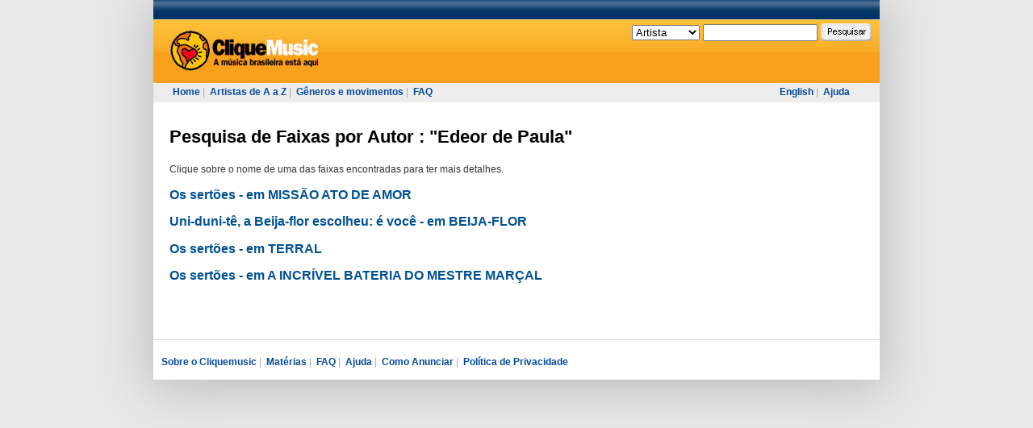

--- FILE ---
content_type: text/html; charset=UTF-8
request_url: https://www.cliquemusic.com.br/fonogramas/pesquisaporautor/autor_7000/nome_Edeor%20de%20Paula.html
body_size: 2133
content:

<!DOCTYPE html PUBLIC "-//W3C//DTD XHTML 1.0 Transitional//EN" "http://www.w3.org/TR/xhtml1/DTD/xhtml1-transitional.dtd">

<html xmlns="http://www.w3.org/1999/xhtml" xml:lang="pt" lang="pt">
    
<!-- Mirrored from cliquemusic.uol.com.br/fonogramas/pesquisaporautor/autor:7000/nome:Edeor de Paula by HTTrack Website Copier/3.x [XR&CO'2014], Sat, 08 Apr 2023 13:14:57 GMT -->
<head profile="http://gmpg.org/xfn/11">
        <meta http-equiv="Content-Type" content="text/html; charset=utf-8" />        <meta name="verify-v1" content="XmFl21bEu5J2j9nHk+wWjjzj+EGBlx3oSt3b+lcvbI0=" >
        <title>Cliquemusic : Pesquisa de Faixas por Autor : "Edeor de Paula"</title>
        <link rel="stylesheet" type="text/css" href="../../../css/style.css" media="screen" /><link rel="stylesheet" type="text/css" href="../../../css/style-uol.css" media="screen" /><link rel="stylesheet" type="text/css" href="../../../css/style-imprimir.css" media="print" />                    <script type='text/javascript' src='http://ads.cliquemusic.com.br/www/delivery/spcjs.php?id=1'></script>
            </head>

    <body>
        <div id="pagina">

                                                    
                        


            <div id="topo"><div id="topo-uol"></div>
                

                <div id="topo-conteudo">
                    <div id="topo-logo">
                        <a href="../../../index.html" alt="Cliquemusic"><img src="../../../img/topo-logo.gif" alt="Cliquemusic.com.br" /></a>
                    </div>

                    <!--<div id="topo-registro">
                                                    <a href="/Login"></a><br/>
                             <a href="/Registro"></a>.
                        &#160;
                    </div>-->

                    <div id="topo-pesquisa">
                        <form target="_self" action="http://cliquemusic.uol.com.br/pesquisa" method="post">
    <select name="ptipo">
    <option value="Artista" selected="selected">Artista</option>
    <option value="Disco">Disco</option>
    <option value="Faixa">Faixa</option>
    <option value="Materia">Matéria</option>
    <!--<option value="Autor">Autor</option>-->
    </select>
    <input class="textbox" type="text" name="pnome" value="" />
    <input class="botao" type="image" src="../../../img/topo-pesquisa-botao.gif" name="penviar" />
</form>                    </div>
                </div>

                <div id="topo-menu">
                    <div id="topo-menu-esq">
                        <a href="../../../index.html">Home</a>&#160;|&#160;
                        <a href="../../../artistas/az.html">Artistas de A a Z</a>&#160;|&#160;
                        <a href="../../../generos.html">Gêneros e movimentos</a>&#160;|&#160;
                        <!--<a href="/materias">Matérias</a>&#160;|&#160;-->
                        <!--<a href="">Perfis</a>&#160;|&#160; -->
                        <a href="../../../faq.html">FAQ</a>
                    </div>

                    <div id="topo-menu-dir">
                                                    <a href="http://www.allbrazilianmusic.com/fonogramas/pesquisaporautor/autor:7000/nome:Edeor de Paula">English</a>&#160;|&#160;
                        
                        <a href="../../../ajuda.html">Ajuda</a>
                    </div>
                </div>
            </div>

            <div id="maincontainer">
                <div id="content" class="narrowcolumn Home">
                    
<div id="pesquisa" class="lista">
    <div class="titulo">
        <h1>
            Pesquisa de Faixas por Autor            :
            "Edeor de Paula"
        </h1>
    </div>
            <div class="pesquisa-lista">
            <div class="pesquisa-resutados">
                Clique sobre o nome de uma das faixas encontradas para ter mais detalhes.            </div>
            <div class="pesquisa-resutados">
                                    <div class="disco">
                        <h2><a href="../../../discos/ver/missao-ato-de-amor.html">Os sertões - em MISSÃO ATO DE AMOR</a></h2>
                    </div>
                                    <div class="disco">
                        <h2><a href="../../../discos/ver/beijaflor-2.html">Uni-duni-tê, a Beija-flor escolheu: é você - em BEIJA-FLOR</a></h2>
                    </div>
                                    <div class="disco">
                        <h2><a href="../../../discos/ver/terral.html">Os sertões - em TERRAL</a></h2>
                    </div>
                                    <div class="disco">
                        <h2><a href="../../../discos/ver/a-incrivel-bateria-do-mestre-marcal.html">Os sertões - em A INCRÍVEL BATERIA DO MESTRE MARÇAL</a></h2>
                    </div>
                            </div>
            <div class="pesquisa-paginacao">
                            </div>
        </div>
    </div>                </div>

                <div id="esq">
<br />

                                                    <script type='text/javascript'><!--// <![CDATA[
                                OA_show(1);
                            // ]]> --></script>
                        

                </div>

                <div style="clear:both;"></div>
            </div>

            <div id="RodapeFullBanner">



                    <script type='text/javascript'><!--// <![CDATA[
                                                    OA_show(5);
                                            // ]]> --></script>


            </div>

            <div id="footer">
                <div id="footer-links">
                    <a href="../../../sobre-o-cliquemusic.html">Sobre o Cliquemusic</a>&#160;|&#160;
                    <a href="../../../materias.html">Matérias</a>&#160;|&#160;
                    <a href="../../../faq.html">FAQ</a>&#160;|&#160;
                    <a href="../../../ajuda.html">Ajuda</a>&#160;|&#160;
                    <a href="../../../como-anunciar.html">Como Anunciar</a>&#160;|&#160;
                    <a href="../../../privacidade.html">Política de Privacidade</a>
                    <!--<a href="/some-rights-reserved">Some Rights Reserved</a>-->
                </div>

                
            </div>
        </div>

        <script type="text/javascript" src="../../../js/site.js"></script>
        <!-- Google Analytics -->
        <script type="text/javascript">
            var gaJsHost = (("https:" == document.location.protocol) ? "https://ssl." : "http://www.");
            document.write(unescape("%3Cscript src='" + gaJsHost + "google-analytics.com/ga.js' type='text/javascript'%3E%3C/script%3E"));
        </script>
        <script type="text/javascript">
            try {
            var pageTracker = _gat._getTracker("UA-98715-1");
            pageTracker._trackPageview();
            } catch(err) {}</script>

<!-- SiteCatalyst code version: H.19.3. Copyright 1997-2009 Omniture, Inc. More info available at http://www.omniture.com -->
<script language="JavaScript" type="text/javascript" src="http://me.jsuol.com/omtr/cliquemusic.js"></script>
<script language="JavaScript" type="text/javascript"><!--
/************* DO NOT ALTER ANYTHING BELOW THIS LINE ! **************/
var s_code=uol_sc.t();if(s_code)document.write(s_code)//--></script>
<!-- End SiteCatalyst code version: H.19.3. -->

    </body>

<!-- Mirrored from cliquemusic.uol.com.br/fonogramas/pesquisaporautor/autor:7000/nome:Edeor de Paula by HTTrack Website Copier/3.x [XR&CO'2014], Sat, 08 Apr 2023 13:14:57 GMT -->
</html>


--- FILE ---
content_type: text/css
request_url: https://www.cliquemusic.com.br/css/home.css
body_size: 570
content:
.Home .HomeTopo { margin-bottom: 40px; }
.Home .Esquerda { float: left; margin-right: 34px; }
.Home .Esquerda .Caixa { width: 320px; font-size: 1.2em; color: #6d6d6d; }
.Home .Esquerda .Caixa .Conteudo { background-color: #f1f1f1; padding: 8px 11px 8px 11px; }
.Home .Direita { font-size: 1.2em; }
.Home .Direita .Descricao { margin-bottom: 10px; }
.Home .Direita .Letras { margin-bottom: 10px; font-size: 1.4em; font-weight: bold; }
.Home .Direita .Pesquisa * { vertical-align: middle; }
.Home .Direita .Pesquisa select { font-size: 10px; width: 100px }
.Home .Direita .Pesquisa input { font-size: 10px; width: 100px }
.Home .HomeConteudo .Divisoria { width: 5%; float: left; height: 400px; }
.Home .HomeConteudo .Caixa { float: left; }
.Home .HomeConteudo .Caixa h2 { font-size: 1.3em; }
.Home .HomeConteudo .Caixa .Artista,
.Home .HomeConteudo .Caixa .Disco,
.Home .HomeConteudo .Caixa .Item { border-bottom: solid 1px #f3f3f3; padding: 5px 0px 5px 0px; }
.Home .HomeConteudo .CaixaEsquerda .Rodape a,
.Home .HomeConteudo .CaixaCentro .Rodape a,
.Home .HomeConteudo .CaixaDireita .Rodape a { display: block; margin-top: 20px; font-weight: bold; }
.Home .HomeConteudo .CaixaCentro {margin-left:20px;}
.Home .HomeConteudo .Caixa .ArtistasMaisVisitados,
.Home .HomeConteudo .Caixa .MelhoresDiscos,
.Home .HomeConteudo .Caixa .LamaiorFeed { width: 135px; }
.Home .HomeConteudo .Caixa .LamaiorFeed .Item .Rodape { clear: both; }
.Home .HomeConteudo .Caixa .LamaiorFeed .Item .Marcador{ color: #ffb508; font-size: 16px; margin-right: 2px; display: block; float: left; width: 5%; overflow: hidden; vertical-align: top; line-height: 12px; }
.Home .HomeConteudo .Caixa .LamaiorFeed .Item a{ display: block; float: right; width: 93%; overflow: hidden; vertical-align: top; }
.Home .HomeConteudo .Caixa .MetamusicaFeed { width: 300px; }
.Home .HomeConteudo .Caixa .MetamusicaFeed .Item .Rodape { clear: both; }
.Home .HomeConteudo .Caixa .MetamusicaFeed .Item .Marcador{ color: #ffb508; font-size: 16px; margin-right: 2px; display: block; float: left; width: 5%; overflow: hidden; vertical-align: top; line-height: 12px; }
.Home .HomeConteudo .Caixa .MetamusicaFeed .Item a{ display: block; float: right; width: 93%; overflow: hidden; vertical-align: top; }

.Home .HomeConteudo .Caixa .Artista .Rodape,
.Home .HomeConteudo .Caixa .Disco .Rodape,
.Home .HomeConteudo .Caixa .Item .Rodape { clear: both; font-size: 1px; height: 1px; line-height: 1px; }
.Home .HomeConteudo .Caixa .Artista .ArtistaImagem,
.Home .HomeConteudo .Caixa .Disco .DiscoImagem { float: left; margin-right: 10px; }
.Home .HomeConteudo .Caixa .Disco .DiscoArtista { font-size: .9em; font-weight: bold; }
.Home .HomeConteudo .Caixa .Disco .DiscoLancamento { font-weight: normal; display: inline; }



